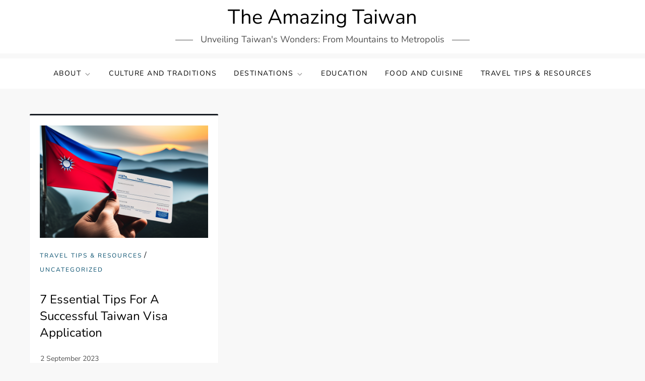

--- FILE ---
content_type: text/html; charset=utf-8
request_url: https://www.google.com/recaptcha/api2/aframe
body_size: 266
content:
<!DOCTYPE HTML><html><head><meta http-equiv="content-type" content="text/html; charset=UTF-8"></head><body><script nonce="kFz3oShT-9K9bbEm1wv8uw">/** Anti-fraud and anti-abuse applications only. See google.com/recaptcha */ try{var clients={'sodar':'https://pagead2.googlesyndication.com/pagead/sodar?'};window.addEventListener("message",function(a){try{if(a.source===window.parent){var b=JSON.parse(a.data);var c=clients[b['id']];if(c){var d=document.createElement('img');d.src=c+b['params']+'&rc='+(localStorage.getItem("rc::a")?sessionStorage.getItem("rc::b"):"");window.document.body.appendChild(d);sessionStorage.setItem("rc::e",parseInt(sessionStorage.getItem("rc::e")||0)+1);localStorage.setItem("rc::h",'1768951851557');}}}catch(b){}});window.parent.postMessage("_grecaptcha_ready", "*");}catch(b){}</script></body></html>